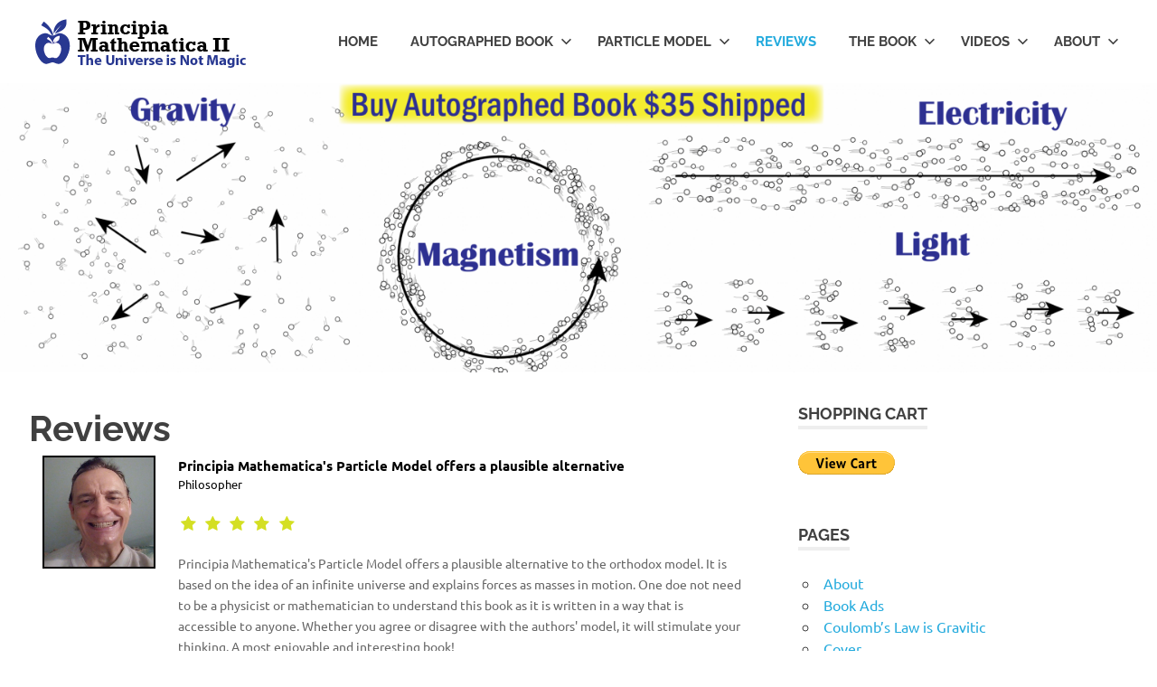

--- FILE ---
content_type: text/html; charset=UTF-8
request_url: https://principiamathematica2.com/reviews/
body_size: 67533
content:
<!DOCTYPE html>
<html lang="en-US">

<head>
<meta charset="UTF-8">
<meta name="viewport" content="width=device-width, initial-scale=1">
<link rel="profile" href="http://gmpg.org/xfn/11">
<link rel="pingback" href="https://principiamathematica2.com/xmlrpc.php">

<title>Reviews &#8211; Principia Mathematica 2</title>
<meta name='robots' content='max-image-preview:large' />
<link rel='dns-prefetch' href='//s.w.org' />
<link rel="alternate" type="application/rss+xml" title="Principia Mathematica 2 &raquo; Feed" href="https://principiamathematica2.com/feed/" />
<link rel="alternate" type="application/rss+xml" title="Principia Mathematica 2 &raquo; Comments Feed" href="https://principiamathematica2.com/comments/feed/" />
<script type="text/javascript">
window._wpemojiSettings = {"baseUrl":"https:\/\/s.w.org\/images\/core\/emoji\/13.1.0\/72x72\/","ext":".png","svgUrl":"https:\/\/s.w.org\/images\/core\/emoji\/13.1.0\/svg\/","svgExt":".svg","source":{"concatemoji":"https:\/\/principiamathematica2.com\/wp-includes\/js\/wp-emoji-release.min.js?ver=5.9.12"}};
/*! This file is auto-generated */
!function(e,a,t){var n,r,o,i=a.createElement("canvas"),p=i.getContext&&i.getContext("2d");function s(e,t){var a=String.fromCharCode;p.clearRect(0,0,i.width,i.height),p.fillText(a.apply(this,e),0,0);e=i.toDataURL();return p.clearRect(0,0,i.width,i.height),p.fillText(a.apply(this,t),0,0),e===i.toDataURL()}function c(e){var t=a.createElement("script");t.src=e,t.defer=t.type="text/javascript",a.getElementsByTagName("head")[0].appendChild(t)}for(o=Array("flag","emoji"),t.supports={everything:!0,everythingExceptFlag:!0},r=0;r<o.length;r++)t.supports[o[r]]=function(e){if(!p||!p.fillText)return!1;switch(p.textBaseline="top",p.font="600 32px Arial",e){case"flag":return s([127987,65039,8205,9895,65039],[127987,65039,8203,9895,65039])?!1:!s([55356,56826,55356,56819],[55356,56826,8203,55356,56819])&&!s([55356,57332,56128,56423,56128,56418,56128,56421,56128,56430,56128,56423,56128,56447],[55356,57332,8203,56128,56423,8203,56128,56418,8203,56128,56421,8203,56128,56430,8203,56128,56423,8203,56128,56447]);case"emoji":return!s([10084,65039,8205,55357,56613],[10084,65039,8203,55357,56613])}return!1}(o[r]),t.supports.everything=t.supports.everything&&t.supports[o[r]],"flag"!==o[r]&&(t.supports.everythingExceptFlag=t.supports.everythingExceptFlag&&t.supports[o[r]]);t.supports.everythingExceptFlag=t.supports.everythingExceptFlag&&!t.supports.flag,t.DOMReady=!1,t.readyCallback=function(){t.DOMReady=!0},t.supports.everything||(n=function(){t.readyCallback()},a.addEventListener?(a.addEventListener("DOMContentLoaded",n,!1),e.addEventListener("load",n,!1)):(e.attachEvent("onload",n),a.attachEvent("onreadystatechange",function(){"complete"===a.readyState&&t.readyCallback()})),(n=t.source||{}).concatemoji?c(n.concatemoji):n.wpemoji&&n.twemoji&&(c(n.twemoji),c(n.wpemoji)))}(window,document,window._wpemojiSettings);
</script>
<style type="text/css">
img.wp-smiley,
img.emoji {
	display: inline !important;
	border: none !important;
	box-shadow: none !important;
	height: 1em !important;
	width: 1em !important;
	margin: 0 0.07em !important;
	vertical-align: -0.1em !important;
	background: none !important;
	padding: 0 !important;
}
</style>
	<link rel='stylesheet' id='wp-quicklatex-format-css'  href='https://principiamathematica2.com/wp-content/plugins/wp-quicklatex/css/quicklatex-format.css?ver=5.9.12' type='text/css' media='all' />
<link rel='stylesheet' id='poseidon-theme-fonts-css'  href='https://principiamathematica2.com/wp-content/fonts/c4f44bbbd7e4ef834c87e7cc44f38b38.css?ver=20201110' type='text/css' media='all' />
<link rel='stylesheet' id='wp-block-library-css'  href='https://principiamathematica2.com/wp-includes/css/dist/block-library/style.min.css?ver=5.9.12' type='text/css' media='all' />
<style id='global-styles-inline-css' type='text/css'>
body{--wp--preset--color--black: #000000;--wp--preset--color--cyan-bluish-gray: #abb8c3;--wp--preset--color--white: #ffffff;--wp--preset--color--pale-pink: #f78da7;--wp--preset--color--vivid-red: #cf2e2e;--wp--preset--color--luminous-vivid-orange: #ff6900;--wp--preset--color--luminous-vivid-amber: #fcb900;--wp--preset--color--light-green-cyan: #7bdcb5;--wp--preset--color--vivid-green-cyan: #00d084;--wp--preset--color--pale-cyan-blue: #8ed1fc;--wp--preset--color--vivid-cyan-blue: #0693e3;--wp--preset--color--vivid-purple: #9b51e0;--wp--preset--color--primary: #22aadd;--wp--preset--color--secondary: #0084b7;--wp--preset--color--tertiary: #005e91;--wp--preset--color--accent: #dd2e22;--wp--preset--color--highlight: #00b734;--wp--preset--color--light-gray: #eeeeee;--wp--preset--color--gray: #777777;--wp--preset--color--dark-gray: #404040;--wp--preset--gradient--vivid-cyan-blue-to-vivid-purple: linear-gradient(135deg,rgba(6,147,227,1) 0%,rgb(155,81,224) 100%);--wp--preset--gradient--light-green-cyan-to-vivid-green-cyan: linear-gradient(135deg,rgb(122,220,180) 0%,rgb(0,208,130) 100%);--wp--preset--gradient--luminous-vivid-amber-to-luminous-vivid-orange: linear-gradient(135deg,rgba(252,185,0,1) 0%,rgba(255,105,0,1) 100%);--wp--preset--gradient--luminous-vivid-orange-to-vivid-red: linear-gradient(135deg,rgba(255,105,0,1) 0%,rgb(207,46,46) 100%);--wp--preset--gradient--very-light-gray-to-cyan-bluish-gray: linear-gradient(135deg,rgb(238,238,238) 0%,rgb(169,184,195) 100%);--wp--preset--gradient--cool-to-warm-spectrum: linear-gradient(135deg,rgb(74,234,220) 0%,rgb(151,120,209) 20%,rgb(207,42,186) 40%,rgb(238,44,130) 60%,rgb(251,105,98) 80%,rgb(254,248,76) 100%);--wp--preset--gradient--blush-light-purple: linear-gradient(135deg,rgb(255,206,236) 0%,rgb(152,150,240) 100%);--wp--preset--gradient--blush-bordeaux: linear-gradient(135deg,rgb(254,205,165) 0%,rgb(254,45,45) 50%,rgb(107,0,62) 100%);--wp--preset--gradient--luminous-dusk: linear-gradient(135deg,rgb(255,203,112) 0%,rgb(199,81,192) 50%,rgb(65,88,208) 100%);--wp--preset--gradient--pale-ocean: linear-gradient(135deg,rgb(255,245,203) 0%,rgb(182,227,212) 50%,rgb(51,167,181) 100%);--wp--preset--gradient--electric-grass: linear-gradient(135deg,rgb(202,248,128) 0%,rgb(113,206,126) 100%);--wp--preset--gradient--midnight: linear-gradient(135deg,rgb(2,3,129) 0%,rgb(40,116,252) 100%);--wp--preset--duotone--dark-grayscale: url('#wp-duotone-dark-grayscale');--wp--preset--duotone--grayscale: url('#wp-duotone-grayscale');--wp--preset--duotone--purple-yellow: url('#wp-duotone-purple-yellow');--wp--preset--duotone--blue-red: url('#wp-duotone-blue-red');--wp--preset--duotone--midnight: url('#wp-duotone-midnight');--wp--preset--duotone--magenta-yellow: url('#wp-duotone-magenta-yellow');--wp--preset--duotone--purple-green: url('#wp-duotone-purple-green');--wp--preset--duotone--blue-orange: url('#wp-duotone-blue-orange');--wp--preset--font-size--small: 13px;--wp--preset--font-size--medium: 20px;--wp--preset--font-size--large: 36px;--wp--preset--font-size--x-large: 42px;}.has-black-color{color: var(--wp--preset--color--black) !important;}.has-cyan-bluish-gray-color{color: var(--wp--preset--color--cyan-bluish-gray) !important;}.has-white-color{color: var(--wp--preset--color--white) !important;}.has-pale-pink-color{color: var(--wp--preset--color--pale-pink) !important;}.has-vivid-red-color{color: var(--wp--preset--color--vivid-red) !important;}.has-luminous-vivid-orange-color{color: var(--wp--preset--color--luminous-vivid-orange) !important;}.has-luminous-vivid-amber-color{color: var(--wp--preset--color--luminous-vivid-amber) !important;}.has-light-green-cyan-color{color: var(--wp--preset--color--light-green-cyan) !important;}.has-vivid-green-cyan-color{color: var(--wp--preset--color--vivid-green-cyan) !important;}.has-pale-cyan-blue-color{color: var(--wp--preset--color--pale-cyan-blue) !important;}.has-vivid-cyan-blue-color{color: var(--wp--preset--color--vivid-cyan-blue) !important;}.has-vivid-purple-color{color: var(--wp--preset--color--vivid-purple) !important;}.has-black-background-color{background-color: var(--wp--preset--color--black) !important;}.has-cyan-bluish-gray-background-color{background-color: var(--wp--preset--color--cyan-bluish-gray) !important;}.has-white-background-color{background-color: var(--wp--preset--color--white) !important;}.has-pale-pink-background-color{background-color: var(--wp--preset--color--pale-pink) !important;}.has-vivid-red-background-color{background-color: var(--wp--preset--color--vivid-red) !important;}.has-luminous-vivid-orange-background-color{background-color: var(--wp--preset--color--luminous-vivid-orange) !important;}.has-luminous-vivid-amber-background-color{background-color: var(--wp--preset--color--luminous-vivid-amber) !important;}.has-light-green-cyan-background-color{background-color: var(--wp--preset--color--light-green-cyan) !important;}.has-vivid-green-cyan-background-color{background-color: var(--wp--preset--color--vivid-green-cyan) !important;}.has-pale-cyan-blue-background-color{background-color: var(--wp--preset--color--pale-cyan-blue) !important;}.has-vivid-cyan-blue-background-color{background-color: var(--wp--preset--color--vivid-cyan-blue) !important;}.has-vivid-purple-background-color{background-color: var(--wp--preset--color--vivid-purple) !important;}.has-black-border-color{border-color: var(--wp--preset--color--black) !important;}.has-cyan-bluish-gray-border-color{border-color: var(--wp--preset--color--cyan-bluish-gray) !important;}.has-white-border-color{border-color: var(--wp--preset--color--white) !important;}.has-pale-pink-border-color{border-color: var(--wp--preset--color--pale-pink) !important;}.has-vivid-red-border-color{border-color: var(--wp--preset--color--vivid-red) !important;}.has-luminous-vivid-orange-border-color{border-color: var(--wp--preset--color--luminous-vivid-orange) !important;}.has-luminous-vivid-amber-border-color{border-color: var(--wp--preset--color--luminous-vivid-amber) !important;}.has-light-green-cyan-border-color{border-color: var(--wp--preset--color--light-green-cyan) !important;}.has-vivid-green-cyan-border-color{border-color: var(--wp--preset--color--vivid-green-cyan) !important;}.has-pale-cyan-blue-border-color{border-color: var(--wp--preset--color--pale-cyan-blue) !important;}.has-vivid-cyan-blue-border-color{border-color: var(--wp--preset--color--vivid-cyan-blue) !important;}.has-vivid-purple-border-color{border-color: var(--wp--preset--color--vivid-purple) !important;}.has-vivid-cyan-blue-to-vivid-purple-gradient-background{background: var(--wp--preset--gradient--vivid-cyan-blue-to-vivid-purple) !important;}.has-light-green-cyan-to-vivid-green-cyan-gradient-background{background: var(--wp--preset--gradient--light-green-cyan-to-vivid-green-cyan) !important;}.has-luminous-vivid-amber-to-luminous-vivid-orange-gradient-background{background: var(--wp--preset--gradient--luminous-vivid-amber-to-luminous-vivid-orange) !important;}.has-luminous-vivid-orange-to-vivid-red-gradient-background{background: var(--wp--preset--gradient--luminous-vivid-orange-to-vivid-red) !important;}.has-very-light-gray-to-cyan-bluish-gray-gradient-background{background: var(--wp--preset--gradient--very-light-gray-to-cyan-bluish-gray) !important;}.has-cool-to-warm-spectrum-gradient-background{background: var(--wp--preset--gradient--cool-to-warm-spectrum) !important;}.has-blush-light-purple-gradient-background{background: var(--wp--preset--gradient--blush-light-purple) !important;}.has-blush-bordeaux-gradient-background{background: var(--wp--preset--gradient--blush-bordeaux) !important;}.has-luminous-dusk-gradient-background{background: var(--wp--preset--gradient--luminous-dusk) !important;}.has-pale-ocean-gradient-background{background: var(--wp--preset--gradient--pale-ocean) !important;}.has-electric-grass-gradient-background{background: var(--wp--preset--gradient--electric-grass) !important;}.has-midnight-gradient-background{background: var(--wp--preset--gradient--midnight) !important;}.has-small-font-size{font-size: var(--wp--preset--font-size--small) !important;}.has-medium-font-size{font-size: var(--wp--preset--font-size--medium) !important;}.has-large-font-size{font-size: var(--wp--preset--font-size--large) !important;}.has-x-large-font-size{font-size: var(--wp--preset--font-size--x-large) !important;}
</style>
<link rel='stylesheet' id='a3-pvc-style-css'  href='https://principiamathematica2.com/wp-content/plugins/page-views-count/assets/css/style.min.css?ver=2.4.14' type='text/css' media='all' />
<link rel='stylesheet' id='tps-super-pro-font-awesome-css-css'  href='https://principiamathematica2.com/wp-content/plugins/super-testimonial-pro/frontend/css/font-awesome.css?ver=5.9.12' type='text/css' media='all' />
<link rel='stylesheet' id='tps-super-pro-owl-carousel-css-css'  href='https://principiamathematica2.com/wp-content/plugins/super-testimonial-pro/frontend/css/owl.carousel.min.css?ver=5.9.12' type='text/css' media='all' />
<link rel='stylesheet' id='tps-super-pro-owl-default-css-css'  href='https://principiamathematica2.com/wp-content/plugins/super-testimonial-pro/frontend/css/owl.theme.default.css?ver=5.9.12' type='text/css' media='all' />
<link rel='stylesheet' id='tps-super-pro-animate-css-css'  href='https://principiamathematica2.com/wp-content/plugins/super-testimonial-pro/frontend/css/animate.css?ver=5.9.12' type='text/css' media='all' />
<link rel='stylesheet' id='tps-super-pro-style-css-css'  href='https://principiamathematica2.com/wp-content/plugins/super-testimonial-pro/frontend/css/theme-style.css?ver=5.9.12' type='text/css' media='all' />
<link rel='stylesheet' id='SFSImainCss-css'  href='https://principiamathematica2.com/wp-content/plugins/ultimate-social-media-icons/css/sfsi-style.css?ver=2.6.9' type='text/css' media='all' />
<link rel='stylesheet' id='poseidon-stylesheet-css'  href='https://principiamathematica2.com/wp-content/themes/poseidon/style.css?ver=2.3.4' type='text/css' media='all' />
<style id='poseidon-stylesheet-inline-css' type='text/css'>
.site-title, .site-description, .type-post .entry-footer .entry-tags { position: absolute; clip: rect(1px, 1px, 1px, 1px); width: 1px; height: 1px; overflow: hidden; }
</style>
<link rel='stylesheet' id='a3pvc-css'  href='//principiamathematica2.com/wp-content/uploads/sass/pvc.min.css?ver=1586808234' type='text/css' media='all' />
<script type='text/javascript' src='https://principiamathematica2.com/wp-includes/js/jquery/jquery.min.js?ver=3.6.0' id='jquery-core-js'></script>
<script type='text/javascript' src='https://principiamathematica2.com/wp-includes/js/jquery/jquery-migrate.min.js?ver=3.3.2' id='jquery-migrate-js'></script>
<!--[if lt IE 9]>
<script type='text/javascript' src='https://principiamathematica2.com/wp-content/themes/poseidon/assets/js/html5shiv.min.js?ver=3.7.3' id='html5shiv-js'></script>
<![endif]-->
<script type='text/javascript' src='https://principiamathematica2.com/wp-content/themes/poseidon/assets/js/svgxuse.min.js?ver=1.2.6' id='svgxuse-js'></script>
<script type='text/javascript' src='https://principiamathematica2.com/wp-content/plugins/wp-quicklatex/js/wp-quicklatex-frontend.js?ver=1.0' id='wp-quicklatex-frontend-js'></script>
<link rel="https://api.w.org/" href="https://principiamathematica2.com/wp-json/" /><link rel="alternate" type="application/json" href="https://principiamathematica2.com/wp-json/wp/v2/pages/549" /><link rel="EditURI" type="application/rsd+xml" title="RSD" href="https://principiamathematica2.com/xmlrpc.php?rsd" />
<link rel="wlwmanifest" type="application/wlwmanifest+xml" href="https://principiamathematica2.com/wp-includes/wlwmanifest.xml" /> 
<meta name="generator" content="WordPress 5.9.12" />
<link rel="canonical" href="https://principiamathematica2.com/reviews/" />
<link rel='shortlink' href='https://principiamathematica2.com/?p=549' />
<link rel="alternate" type="application/json+oembed" href="https://principiamathematica2.com/wp-json/oembed/1.0/embed?url=https%3A%2F%2Fprincipiamathematica2.com%2Freviews%2F" />
<link rel="alternate" type="text/xml+oembed" href="https://principiamathematica2.com/wp-json/oembed/1.0/embed?url=https%3A%2F%2Fprincipiamathematica2.com%2Freviews%2F&#038;format=xml" />
<meta name="follow.[base64]" content="Xvyh3jrAkVeakz5xM0Y8"/><link rel="icon" href="https://principiamathematica2.com/wp-content/uploads/2020/04/cropped-PrincipiaLogoSquare_Logo-32x32.png" sizes="32x32" />
<link rel="icon" href="https://principiamathematica2.com/wp-content/uploads/2020/04/cropped-PrincipiaLogoSquare_Logo-192x192.png" sizes="192x192" />
<link rel="apple-touch-icon" href="https://principiamathematica2.com/wp-content/uploads/2020/04/cropped-PrincipiaLogoSquare_Logo-180x180.png" />
<meta name="msapplication-TileImage" content="https://principiamathematica2.com/wp-content/uploads/2020/04/cropped-PrincipiaLogoSquare_Logo-270x270.png" />
</head>

<body class="page-template-default page page-id-549 wp-custom-logo wp-embed-responsive">
<svg xmlns="http://www.w3.org/2000/svg" viewBox="0 0 0 0" width="0" height="0" focusable="false" role="none" style="visibility: hidden; position: absolute; left: -9999px; overflow: hidden;" ><defs><filter id="wp-duotone-dark-grayscale"><feColorMatrix color-interpolation-filters="sRGB" type="matrix" values=" .299 .587 .114 0 0 .299 .587 .114 0 0 .299 .587 .114 0 0 .299 .587 .114 0 0 " /><feComponentTransfer color-interpolation-filters="sRGB" ><feFuncR type="table" tableValues="0 0.49803921568627" /><feFuncG type="table" tableValues="0 0.49803921568627" /><feFuncB type="table" tableValues="0 0.49803921568627" /><feFuncA type="table" tableValues="1 1" /></feComponentTransfer><feComposite in2="SourceGraphic" operator="in" /></filter></defs></svg><svg xmlns="http://www.w3.org/2000/svg" viewBox="0 0 0 0" width="0" height="0" focusable="false" role="none" style="visibility: hidden; position: absolute; left: -9999px; overflow: hidden;" ><defs><filter id="wp-duotone-grayscale"><feColorMatrix color-interpolation-filters="sRGB" type="matrix" values=" .299 .587 .114 0 0 .299 .587 .114 0 0 .299 .587 .114 0 0 .299 .587 .114 0 0 " /><feComponentTransfer color-interpolation-filters="sRGB" ><feFuncR type="table" tableValues="0 1" /><feFuncG type="table" tableValues="0 1" /><feFuncB type="table" tableValues="0 1" /><feFuncA type="table" tableValues="1 1" /></feComponentTransfer><feComposite in2="SourceGraphic" operator="in" /></filter></defs></svg><svg xmlns="http://www.w3.org/2000/svg" viewBox="0 0 0 0" width="0" height="0" focusable="false" role="none" style="visibility: hidden; position: absolute; left: -9999px; overflow: hidden;" ><defs><filter id="wp-duotone-purple-yellow"><feColorMatrix color-interpolation-filters="sRGB" type="matrix" values=" .299 .587 .114 0 0 .299 .587 .114 0 0 .299 .587 .114 0 0 .299 .587 .114 0 0 " /><feComponentTransfer color-interpolation-filters="sRGB" ><feFuncR type="table" tableValues="0.54901960784314 0.98823529411765" /><feFuncG type="table" tableValues="0 1" /><feFuncB type="table" tableValues="0.71764705882353 0.25490196078431" /><feFuncA type="table" tableValues="1 1" /></feComponentTransfer><feComposite in2="SourceGraphic" operator="in" /></filter></defs></svg><svg xmlns="http://www.w3.org/2000/svg" viewBox="0 0 0 0" width="0" height="0" focusable="false" role="none" style="visibility: hidden; position: absolute; left: -9999px; overflow: hidden;" ><defs><filter id="wp-duotone-blue-red"><feColorMatrix color-interpolation-filters="sRGB" type="matrix" values=" .299 .587 .114 0 0 .299 .587 .114 0 0 .299 .587 .114 0 0 .299 .587 .114 0 0 " /><feComponentTransfer color-interpolation-filters="sRGB" ><feFuncR type="table" tableValues="0 1" /><feFuncG type="table" tableValues="0 0.27843137254902" /><feFuncB type="table" tableValues="0.5921568627451 0.27843137254902" /><feFuncA type="table" tableValues="1 1" /></feComponentTransfer><feComposite in2="SourceGraphic" operator="in" /></filter></defs></svg><svg xmlns="http://www.w3.org/2000/svg" viewBox="0 0 0 0" width="0" height="0" focusable="false" role="none" style="visibility: hidden; position: absolute; left: -9999px; overflow: hidden;" ><defs><filter id="wp-duotone-midnight"><feColorMatrix color-interpolation-filters="sRGB" type="matrix" values=" .299 .587 .114 0 0 .299 .587 .114 0 0 .299 .587 .114 0 0 .299 .587 .114 0 0 " /><feComponentTransfer color-interpolation-filters="sRGB" ><feFuncR type="table" tableValues="0 0" /><feFuncG type="table" tableValues="0 0.64705882352941" /><feFuncB type="table" tableValues="0 1" /><feFuncA type="table" tableValues="1 1" /></feComponentTransfer><feComposite in2="SourceGraphic" operator="in" /></filter></defs></svg><svg xmlns="http://www.w3.org/2000/svg" viewBox="0 0 0 0" width="0" height="0" focusable="false" role="none" style="visibility: hidden; position: absolute; left: -9999px; overflow: hidden;" ><defs><filter id="wp-duotone-magenta-yellow"><feColorMatrix color-interpolation-filters="sRGB" type="matrix" values=" .299 .587 .114 0 0 .299 .587 .114 0 0 .299 .587 .114 0 0 .299 .587 .114 0 0 " /><feComponentTransfer color-interpolation-filters="sRGB" ><feFuncR type="table" tableValues="0.78039215686275 1" /><feFuncG type="table" tableValues="0 0.94901960784314" /><feFuncB type="table" tableValues="0.35294117647059 0.47058823529412" /><feFuncA type="table" tableValues="1 1" /></feComponentTransfer><feComposite in2="SourceGraphic" operator="in" /></filter></defs></svg><svg xmlns="http://www.w3.org/2000/svg" viewBox="0 0 0 0" width="0" height="0" focusable="false" role="none" style="visibility: hidden; position: absolute; left: -9999px; overflow: hidden;" ><defs><filter id="wp-duotone-purple-green"><feColorMatrix color-interpolation-filters="sRGB" type="matrix" values=" .299 .587 .114 0 0 .299 .587 .114 0 0 .299 .587 .114 0 0 .299 .587 .114 0 0 " /><feComponentTransfer color-interpolation-filters="sRGB" ><feFuncR type="table" tableValues="0.65098039215686 0.40392156862745" /><feFuncG type="table" tableValues="0 1" /><feFuncB type="table" tableValues="0.44705882352941 0.4" /><feFuncA type="table" tableValues="1 1" /></feComponentTransfer><feComposite in2="SourceGraphic" operator="in" /></filter></defs></svg><svg xmlns="http://www.w3.org/2000/svg" viewBox="0 0 0 0" width="0" height="0" focusable="false" role="none" style="visibility: hidden; position: absolute; left: -9999px; overflow: hidden;" ><defs><filter id="wp-duotone-blue-orange"><feColorMatrix color-interpolation-filters="sRGB" type="matrix" values=" .299 .587 .114 0 0 .299 .587 .114 0 0 .299 .587 .114 0 0 .299 .587 .114 0 0 " /><feComponentTransfer color-interpolation-filters="sRGB" ><feFuncR type="table" tableValues="0.098039215686275 1" /><feFuncG type="table" tableValues="0 0.66274509803922" /><feFuncB type="table" tableValues="0.84705882352941 0.41960784313725" /><feFuncA type="table" tableValues="1 1" /></feComponentTransfer><feComposite in2="SourceGraphic" operator="in" /></filter></defs></svg>
	
	<div id="page" class="hfeed site">

		<a class="skip-link screen-reader-text" href="#content">Skip to content</a>

		
		
		<header id="masthead" class="site-header clearfix" role="banner">

			<div class="header-main container clearfix">

				<div id="logo" class="site-branding clearfix">

					<a href="https://principiamathematica2.com/" class="custom-logo-link" rel="home"><img width="257" height="55" src="https://principiamathematica2.com/wp-content/uploads/2021/07/PMWordPressBanner_Banner2.png" class="custom-logo" alt="Principia Mathematica 2" /></a>					
			<p class="site-title"><a href="https://principiamathematica2.com/" rel="home">Principia Mathematica 2</a></p>

							
			<p class="site-description">Toolkit for Hacking the Universe</p>

		
				</div><!-- .site-branding -->

				

	<button class="primary-menu-toggle menu-toggle" aria-controls="primary-menu" aria-expanded="false" >
		<svg class="icon icon-menu" aria-hidden="true" role="img"> <use xlink:href="https://principiamathematica2.com/wp-content/themes/poseidon/assets/icons/genericons-neue.svg#menu"></use> </svg><svg class="icon icon-close" aria-hidden="true" role="img"> <use xlink:href="https://principiamathematica2.com/wp-content/themes/poseidon/assets/icons/genericons-neue.svg#close"></use> </svg>		<span class="menu-toggle-text screen-reader-text">Menu</span>
	</button>

	<div class="primary-navigation">

		<nav id="site-navigation" class="main-navigation" role="navigation"  aria-label="Primary Menu">

			<ul id="primary-menu" class="menu"><li id="menu-item-9" class="menu-item menu-item-type-custom menu-item-object-custom menu-item-home menu-item-9"><a href="https://principiamathematica2.com/">Home</a></li>
<li id="menu-item-438" class="menu-item menu-item-type-post_type menu-item-object-page menu-item-has-children menu-item-438"><a href="https://principiamathematica2.com/order-autographed-book/">Autographed Book<svg class="icon icon-expand" aria-hidden="true" role="img"> <use xlink:href="https://principiamathematica2.com/wp-content/themes/poseidon/assets/icons/genericons-neue.svg#expand"></use> </svg></a>
<ul class="sub-menu">
	<li id="menu-item-520" class="menu-item menu-item-type-custom menu-item-object-custom menu-item-520"><a href="http://tpm.dehilster.com">Buy Now on Amazon</a></li>
</ul>
</li>
<li id="menu-item-38" class="menu-item menu-item-type-post_type menu-item-object-page menu-item-has-children menu-item-38"><a href="https://principiamathematica2.com/particle-model/">Particle Model<svg class="icon icon-expand" aria-hidden="true" role="img"> <use xlink:href="https://principiamathematica2.com/wp-content/themes/poseidon/assets/icons/genericons-neue.svg#expand"></use> </svg></a>
<ul class="sub-menu">
	<li id="menu-item-39" class="menu-item menu-item-type-post_type menu-item-object-page menu-item-39"><a href="https://principiamathematica2.com/movement-classification/">Movement Classification</a></li>
	<li id="menu-item-309" class="menu-item menu-item-type-post_type menu-item-object-page menu-item-309"><a href="https://principiamathematica2.com/coulombs-law/">Coulomb’s Law</a></li>
</ul>
</li>
<li id="menu-item-557" class="menu-item menu-item-type-post_type menu-item-object-page current-menu-item page_item page-item-549 current_page_item menu-item-557"><a href="https://principiamathematica2.com/reviews/" aria-current="page">Reviews</a></li>
<li id="menu-item-42" class="menu-item menu-item-type-post_type menu-item-object-page menu-item-has-children menu-item-42"><a href="https://principiamathematica2.com/the-book/">The Book<svg class="icon icon-expand" aria-hidden="true" role="img"> <use xlink:href="https://principiamathematica2.com/wp-content/themes/poseidon/assets/icons/genericons-neue.svg#expand"></use> </svg></a>
<ul class="sub-menu">
	<li id="menu-item-10" class="menu-item menu-item-type-post_type menu-item-object-page menu-item-10"><a href="https://principiamathematica2.com/cover/">Cover</a></li>
	<li id="menu-item-202" class="menu-item menu-item-type-post_type menu-item-object-page menu-item-202"><a href="https://principiamathematica2.com/quotes/">Quotes</a></li>
</ul>
</li>
<li id="menu-item-147" class="menu-item menu-item-type-post_type menu-item-object-page menu-item-has-children menu-item-147"><a href="https://principiamathematica2.com/videos/">Videos<svg class="icon icon-expand" aria-hidden="true" role="img"> <use xlink:href="https://principiamathematica2.com/wp-content/themes/poseidon/assets/icons/genericons-neue.svg#expand"></use> </svg></a>
<ul class="sub-menu">
	<li id="menu-item-152" class="menu-item menu-item-type-custom menu-item-object-custom menu-item-152"><a href="https://www.youtube.com/channel/UCxYWd0Z2V5XDv1k81nyG88w">Principia 2 YouTube Channel</a></li>
	<li id="menu-item-220" class="menu-item menu-item-type-post_type menu-item-object-page menu-item-220"><a href="https://principiamathematica2.com/book-ads/">Book Ads</a></li>
	<li id="menu-item-162" class="menu-item menu-item-type-custom menu-item-object-custom menu-item-162"><a href="http://youtube.particle.guru">Bob’s YouTube Channel</a></li>
	<li id="menu-item-161" class="menu-item menu-item-type-custom menu-item-object-custom menu-item-161"><a href="http://youtube.dissidentscience.com">David’s YouTube Channel</a></li>
</ul>
</li>
<li id="menu-item-31" class="menu-item menu-item-type-post_type menu-item-object-page menu-item-has-children menu-item-31"><a href="https://principiamathematica2.com/about/">About<svg class="icon icon-expand" aria-hidden="true" role="img"> <use xlink:href="https://principiamathematica2.com/wp-content/themes/poseidon/assets/icons/genericons-neue.svg#expand"></use> </svg></a>
<ul class="sub-menu">
	<li id="menu-item-16" class="menu-item menu-item-type-post_type menu-item-object-page menu-item-16"><a href="https://principiamathematica2.com/the-authors/">The Authors</a></li>
	<li id="menu-item-460" class="menu-item menu-item-type-custom menu-item-object-custom menu-item-460"><a href="https://www.facebook.com/principiamathematica2">Facebook Page</a></li>
	<li id="menu-item-108" class="menu-item menu-item-type-post_type menu-item-object-page menu-item-108"><a href="https://principiamathematica2.com/page-post-views/">Page &#038; Post Views</a></li>
	<li id="menu-item-231" class="menu-item menu-item-type-post_type menu-item-object-page menu-item-231"><a href="https://principiamathematica2.com/memes/">Memes</a></li>
	<li id="menu-item-135" class="menu-item menu-item-type-custom menu-item-object-custom menu-item-135"><a href="https://principiamathematica2.com/wp-login.php">Login</a></li>
</ul>
</li>
</ul>		</nav><!-- #site-navigation -->

	</div><!-- .primary-navigation -->



			</div><!-- .header-main -->

		</header><!-- #masthead -->

		
		
			<div id="headimg" class="header-image">

			
				<a href="https://principiamathematica2.com/order-autographed-book/">
					<img src="https://principiamathematica2.com/wp-content/uploads/2021/08/cropped-MovementClassification_Banner-1.png" srcset="https://principiamathematica2.com/wp-content/uploads/2021/08/cropped-MovementClassification_Banner-1.png 2500w, https://principiamathematica2.com/wp-content/uploads/2021/08/cropped-MovementClassification_Banner-1-300x75.png 300w, https://principiamathematica2.com/wp-content/uploads/2021/08/cropped-MovementClassification_Banner-1-1024x256.png 1024w, https://principiamathematica2.com/wp-content/uploads/2021/08/cropped-MovementClassification_Banner-1-768x192.png 768w, https://principiamathematica2.com/wp-content/uploads/2021/08/cropped-MovementClassification_Banner-1-1536x384.png 1536w, https://principiamathematica2.com/wp-content/uploads/2021/08/cropped-MovementClassification_Banner-1-2048x512.png 2048w, https://principiamathematica2.com/wp-content/uploads/2021/08/cropped-MovementClassification_Banner-1-1920x480.png 1920w" width="2500" height="625" alt="Principia Mathematica 2">
				</a>

			
			</div>

		
		
		
		<div id="content" class="site-content container clearfix">

	<section id="primary" class="content-area">
		<main id="main" class="site-main" role="main">

			
<article id="post-549" class="post-549 page type-page status-publish hentry">

	<header class="entry-header">

		<h1 class="page-title">Reviews</h1>
	</header><!-- .entry-header -->

	<div class="entry-content clearfix">

		
	<script type="text/javascript">
		jQuery(document).ready(function($){
			$(".super-testimonial-571").raty({
				readOnly: true,
				score: function() {
				return $(this).attr("data-score");
				},
				number: function() {
				return $(this).attr("data-number");
				}
			});	
		});
	</script>
	
	<style type="text/css">
	
	
		.testimonial-theme26-info-571{
			display: block;
			margin-bottom: 25px;
			overflow: hidden;
			text-align: left;
		}
		.testimonial-theme26-testimonial-571 .fa-fw {
			text-align: center;
			width: 1.28571em;
			color:#D4DF23;
			font-size: 18px;
		}
		.testimonial-theme26-testimonial-571{
			margin: 0 15px;
		}
		.testimonial-theme26-testimonial-571 .testimonial-theme26-profile-571{
			float: left;
		}
		.testimonial-theme26-testimonial-571 .testimonial-theme26-profile-571 img{
			width: 125px;
			height: 125px;
			border-radius: 0%;
			border: 2px solid #000000;
		}
		.testimonial-theme26-testimonial-571 .testimonial-theme26-content-571{
			display: block;
			overflow: hidden;
			padding-left: 25px;
		}
		.testimonial-theme26-testimonial-571 .testimonial-theme26-title-571{
			margin-bottom: 0;
			margin-top: 0;
			color:#000000;
			font-size:15px;
		}
		.testimonial-theme26-testimonial-571 .testimonial-theme26-title-571 a{
			font-size:15px;
			color: #fff;
			letter-spacing:3px;
			display: block;
			text-transform: uppercase;
			margin-bottom:4px;
		}
		.testimonial-theme26-testimonial-571 .testimonial-theme26-post-571{
			display:block;
			margin-bottom:10px;
			font-size:13px;
			color: #000000;
		}
		.testimonial-theme26-testimonial-571 .testimonial-theme26-url-571 a{
			display: block;
			font-size: 13px;
			color: #000000;
			text-decoration: none;
		}
		.testimonial-theme26-testimonial-571 .testimonial-theme26-post-571:after{
			content:"";
			width:100%;
			display: block;
			margin:10px 0 auto;
			border-top:1px solid #FFFFFF;
		}
		.testimonial-theme26-testimonial-571 .testimonial-theme26-description-571{
			color:#666666;
			font-size:14px;
			text-align: left;
			line-height:23px;
		}	


	</style>
	<div class="testimonials_list_area_571"><div class="lsw-col-lg-5 lsw-col-md-4 lsw-col-sm-2 lsw-col-xs-1">
			<div class="testimonial-theme26-info-571">
			
				<div class="testimonial-theme26-testimonial-571">
						<div class="testimonial-theme26-profile-571">
							<img src="https://principiamathematica2.com/wp-content/uploads/2022/01/D115866B-FC26-4231-8529-EA19A8A3126C.jpeg" alt="">
						</div>
						
					<div class="testimonial-theme26-content-571">
						<h3 class="testimonial-theme26-title-571">Principia Mathematica's Particle Model offers a plausible alternative</h3>
							<span class="testimonial-theme26-post-571">Philosopher</span>
							<span class="testimonial-theme26-url-571"><a target="_blank" href=""></a></span>
							<div class="super-testimonial-571" data-number="5" data-score="5"></div>
						<p class="testimonial-theme26-description-571">Principia Mathematica's Particle Model offers a plausible alternative to the orthodox model. It is based on the idea of an infinite universe and explains forces as masses in motion. One doe not need to be a physicist or mathematician to understand this book as it is written in a way that is accessible to anyone. Whether you agree or disagree with the authors' model, it will stimulate your thinking. A most enjoyable and interesting book! </p>
					</div>
				</div>
			</div>
		</div><div class="lsw-col-lg-5 lsw-col-md-4 lsw-col-sm-2 lsw-col-xs-1">
			<div class="testimonial-theme26-info-571">
			
				<div class="testimonial-theme26-testimonial-571">
						<div class="testimonial-theme26-profile-571">
							<img src="https://principiamathematica2.com/wp-content/uploads/2021/12/JerryHarvey.jpg" alt="">
						</div>
						
					<div class="testimonial-theme26-content-571">
						<h3 class="testimonial-theme26-title-571">Jerry Harvey</h3>
							<span class="testimonial-theme26-post-571">Science Enthusiast </span>
							<span class="testimonial-theme26-url-571"><a target="_blank" href=""></a></span>
							<div class="super-testimonial-571" data-number="5" data-score="5"></div>
						<p class="testimonial-theme26-description-571">I have to admit I was highly skeptical before reading this book. I had already shared quite a few disagreements with various popular theoretical physics concepts, such as Relativity and the Big Bang, though I hadn't yet heard that particles don1 have a "charge". I quickly found myself immersed with ideas I hadn't ever thought to consider. I continue to have questions, since this is such a new area for me. However, they definitely "won me over" with many of their reasoned descriptions and detailed accounts of TPM and much more! I found this book thrilling to read, since it inspired me to totally rethink and evaluate much of what I had "taken for granted" for almost 30 years! I would definitely recommend this book to anyone interested in science. </p>
					</div>
				</div>
			</div>
		</div><div class="lsw-col-lg-5 lsw-col-md-4 lsw-col-sm-2 lsw-col-xs-1">
			<div class="testimonial-theme26-info-571">
			
				<div class="testimonial-theme26-testimonial-571">
						<div class="testimonial-theme26-profile-571">
							<img src="https://secure.gravatar.com/avatar/d6b9bc3de7b86e5580bebac5eca0e812?s=96&d=mm&r=g" alt="">
						</div>
						
					<div class="testimonial-theme26-content-571">
						<h3 class="testimonial-theme26-title-571">No fairy tale explanation of the universe</h3>
							<span class="testimonial-theme26-post-571">November 15, 2021</span>
							<span class="testimonial-theme26-url-571"><a target="_blank" href="">Amazon Review</a></span>
							<div class="super-testimonial-571" data-number="5" data-score="5"></div>
						<p class="testimonial-theme26-description-571">This is a very interesting book that just makes sense, the authors explain in great detail how the universe works without the need to understand the "fairy tale" universe created by physicist's and their quantum world. I really enjoyed reading this book and I'm sure you will enjoy it as well, regardless of your scientific background. This book will make you think and question everything you've learned about electricity, gravity, light and magnetism.</p>
					</div>
				</div>
			</div>
		</div><div class="lsw-col-lg-5 lsw-col-md-4 lsw-col-sm-2 lsw-col-xs-1">
			<div class="testimonial-theme26-info-571">
			
				<div class="testimonial-theme26-testimonial-571">
						<div class="testimonial-theme26-profile-571">
							<img src="https://principiamathematica2.com/wp-content/uploads/2021/10/B5ADDA17-0BBC-40DE-A382-0CC92C126508-e1635787311118.jpeg" alt="">
						</div>
						
					<div class="testimonial-theme26-content-571">
						<h3 class="testimonial-theme26-title-571">Farouk Ourdi</h3>
							<span class="testimonial-theme26-post-571">Morroccan Scientist</span>
							<span class="testimonial-theme26-url-571"><a target="_blank" href="">October 17, 2021</a></span>
							<div class="super-testimonial-571" data-number="5" data-score="5"></div>
						<p class="testimonial-theme26-description-571">I've been looking for a book like this one for years and I was very frustrated because I couldn't imagine how the universe works in a mechanical way especially when it comes to magnetism , I'm really lucky because for the first time in my life I can see the universe in a clear way . I can't believe it took so long for someone to up with a simple explanation for gravity , light , magnetism and electricity SO SIMPLE that even a ten year old can understand it !
I know that most people believe in the big bang theory , but if the universe is infinite as suggested by Dr. Glenn Borchardt in his book "The Infinite Universe Theory" , then "The Particle Model" (TPM) made by Robert and David de Hilster is to be taken seriously because it shows that the mechanics of the entire universe are deterministic and everything that exists has MASS ,and I think their greatest contribution to science is to show how gravity can work using Le Sage's theory of gravitation combined with an infinitely hierarchical universe where infinite levels of gravity exist. What blew my mind is how it explains perfectly why Newton’s universal law of gravitation looks exactly like Coulomb's law !
This book is truly amazing and I think that physicists from all around the world should be challenged by Robert and David de Hilster's work because what they are offering is really important in my humble opinion.
READ THIS BOOK !!! </p>
					</div>
				</div>
			</div>
		</div><div class="lsw-col-lg-5 lsw-col-md-4 lsw-col-sm-2 lsw-col-xs-1">
			<div class="testimonial-theme26-info-571">
			
				<div class="testimonial-theme26-testimonial-571">
						<div class="testimonial-theme26-profile-571">
							<img src="https://principiamathematica2.com/wp-content/uploads/2021/10/Mike_de_Hilster-e1635686355167.jpg" alt="">
						</div>
						
					<div class="testimonial-theme26-content-571">
						<h3 class="testimonial-theme26-title-571">Mike</h3>
							<span class="testimonial-theme26-post-571">Writer</span>
							<span class="testimonial-theme26-url-571"><a target="_blank" href="">October 30, 2021</a></span>
							<div class="super-testimonial-571" data-number="5" data-score="5"></div>
						<p class="testimonial-theme26-description-571">Ever wonder what gravity really is? It's not space bending - that is a philosophically broken concept propped up by math that has no real physical analog. How about a REAL explanation for light's wave-particle duality paradox? This book has a physical explanation. Magnetism? Atomic structure? Galactic structure? Resistors? Diodes? It's all here in an easy to read, easy to understand package. This book extends the mathematical/conceptual thinking of Newton in a way that will make you excited to Hack the Universe. The authors leave the door open for others to extend this new physical model to everything in the physical world. It will be exciting to see what technology can come eventually from these ideas.</p>
					</div>
				</div>
			</div>
		</div><div class="lsw-col-lg-5 lsw-col-md-4 lsw-col-sm-2 lsw-col-xs-1">
			<div class="testimonial-theme26-info-571">
			
				<div class="testimonial-theme26-testimonial-571">
						<div class="testimonial-theme26-profile-571">
							<img src="https://principiamathematica2.com/wp-content/uploads/2021/10/DickCulter.jpg" alt="">
						</div>
						
					<div class="testimonial-theme26-content-571">
						<h3 class="testimonial-theme26-title-571">Richard Culter</h3>
							<span class="testimonial-theme26-post-571">Carmel Indiana</span>
							<span class="testimonial-theme26-url-571"><a target="_blank" href="">October 11, 2021</a></span>
							<div class="super-testimonial-571" data-number="5" data-score="5"></div>
						<p class="testimonial-theme26-description-571">The Particle Model is a profound concept.  The book could change how the scientific community views the complexity of the universe i.e., how things work.

The book is well written, a layman can understand the mission and overview without comprehending the details.

 A tremendous amount of research and work was required to produce the book.

The book gives the proper credit to work of previous scientists.

The profile of the authors, Bob deHilster and David deHilster should raise significantly.

It will be interesting to learn how the scientific community will receive information on the intricacy of how things work.  It may take many years to gain support and acceptance.</p>
					</div>
				</div>
			</div>
		</div><div class="lsw-col-lg-5 lsw-col-md-4 lsw-col-sm-2 lsw-col-xs-1">
			<div class="testimonial-theme26-info-571">
			
				<div class="testimonial-theme26-testimonial-571">
						<div class="testimonial-theme26-profile-571">
							<img src="https://principiamathematica2.com/wp-content/uploads/2021/10/AmnonMeyers.jpg" alt="">
						</div>
						
					<div class="testimonial-theme26-content-571">
						<h3 class="testimonial-theme26-title-571">Amnon Meyers</h3>
							<span class="testimonial-theme26-post-571">Computer Scientist</span>
							<span class="testimonial-theme26-url-571"><a target="_blank" href="https://www.amazon.com/dp/B09CGMSPXX#customerReviews">September 16, 2021</a></span>
							<div class="super-testimonial-571" data-number="5" data-score="5"></div>
						<p class="testimonial-theme26-description-571">Imagine having a way to explain gravity, electricity, light, magnetism and more with a single coherent PHYSICAL model. Modern Physics provides equations for all these phenomena but provides no MECHANISMS to explain what is happening. What particles are moving and where, what are the mechanisms underlying "fields", "radiation" and, more generally, "energy"? Modern Physics has no answers.

A specific example: how do electrons in a circuit generate radio "waves"?

Principia 2 explains physical phenomena in the simplest way possible, as due entirely to the motion of matter. By Occam's Razor, such a theory must be examined as a starting point for Physics. And the surprise is that the theory is explanatory and predictive, thereby providing a viable way to understand the physical world.

Just as light was postulated to be both a particle and a wave, the postulate that particles and their motion alone can explain and predict phenomena must be evaluated for its utility.

Once this theory is assessed without bias, there is no going back.</p>
					</div>
				</div>
			</div>
		</div><div class="lsw-col-lg-5 lsw-col-md-4 lsw-col-sm-2 lsw-col-xs-1">
			<div class="testimonial-theme26-info-571">
			
				<div class="testimonial-theme26-testimonial-571">
						<div class="testimonial-theme26-profile-571">
							<img src="https://secure.gravatar.com/avatar/d6b9bc3de7b86e5580bebac5eca0e812?s=96&d=mm&r=g" alt="">
						</div>
						
					<div class="testimonial-theme26-content-571">
						<h3 class="testimonial-theme26-title-571">Hope L.</h3>
							<span class="testimonial-theme26-post-571">Amazon Review</span>
							<span class="testimonial-theme26-url-571"><a target="_blank" href=""></a></span>
							<div class="super-testimonial-571" data-number="5" data-score="5"></div>
						<p class="testimonial-theme26-description-571">This book at long last shows we all what stuff is really made of including light, gravity, attraction and power. It is an account of how the universe truly functions told with shading illustrations and no conditions. When you "see" this model of the universe, you can never "unsee" it and it will change always what you look like at your general surroundings.</p>
					</div>
				</div>
			</div>
		</div><div class="lsw-col-lg-5 lsw-col-md-4 lsw-col-sm-2 lsw-col-xs-1">
			<div class="testimonial-theme26-info-571">
			
				<div class="testimonial-theme26-testimonial-571">
						<div class="testimonial-theme26-profile-571">
							<img src="https://secure.gravatar.com/avatar/d6b9bc3de7b86e5580bebac5eca0e812?s=96&d=mm&r=g" alt="">
						</div>
						
					<div class="testimonial-theme26-content-571">
						<h3 class="testimonial-theme26-title-571">Karlianna</h3>
							<span class="testimonial-theme26-post-571">Amazon Review</span>
							<span class="testimonial-theme26-url-571"><a target="_blank" href=""></a></span>
							<div class="super-testimonial-571" data-number="5" data-score="5"></div>
						<p class="testimonial-theme26-description-571">This book deals with highly conceptualized material that was very fascinating and well thought out. I would recommend it to people with scientific interests!</p>
					</div>
				</div>
			</div>
		</div></div>
<div class="pvc_clear"></div><p class="pvc_stats all " data-element-id="549" style=""><i class="pvc-stats-icon medium" aria-hidden="true"><svg aria-hidden="true" focusable="false" data-prefix="far" data-icon="chart-bar" role="img" xmlns="http://www.w3.org/2000/svg" viewBox="0 0 512 512" class="svg-inline--fa fa-chart-bar fa-w-16 fa-2x"><path fill="currentColor" d="M396.8 352h22.4c6.4 0 12.8-6.4 12.8-12.8V108.8c0-6.4-6.4-12.8-12.8-12.8h-22.4c-6.4 0-12.8 6.4-12.8 12.8v230.4c0 6.4 6.4 12.8 12.8 12.8zm-192 0h22.4c6.4 0 12.8-6.4 12.8-12.8V140.8c0-6.4-6.4-12.8-12.8-12.8h-22.4c-6.4 0-12.8 6.4-12.8 12.8v198.4c0 6.4 6.4 12.8 12.8 12.8zm96 0h22.4c6.4 0 12.8-6.4 12.8-12.8V204.8c0-6.4-6.4-12.8-12.8-12.8h-22.4c-6.4 0-12.8 6.4-12.8 12.8v134.4c0 6.4 6.4 12.8 12.8 12.8zM496 400H48V80c0-8.84-7.16-16-16-16H16C7.16 64 0 71.16 0 80v336c0 17.67 14.33 32 32 32h464c8.84 0 16-7.16 16-16v-16c0-8.84-7.16-16-16-16zm-387.2-48h22.4c6.4 0 12.8-6.4 12.8-12.8v-70.4c0-6.4-6.4-12.8-12.8-12.8h-22.4c-6.4 0-12.8 6.4-12.8 12.8v70.4c0 6.4 6.4 12.8 12.8 12.8z" class=""></path></svg></i> &nbsp;7,881&nbsp;total views, &nbsp;5&nbsp;views today</p><div class="pvc_clear"></div>
		
	</div><!-- .entry-content -->

</article>

<div id="comments" class="comments-area">

	
	
	
	
</div><!-- #comments -->

		</main><!-- #main -->
	</section><!-- #primary -->

	
	<section id="secondary" class="sidebar widget-area clearfix" role="complementary">

		<aside id="custom_html-2" class="widget_text widget widget_custom_html clearfix"><div class="widget-header"><h3 class="widget-title">Shopping Cart</h3></div><div class="textwidget custom-html-widget"><form target="paypal" action="https://www.paypal.com/cgi-bin/webscr" method="post" >
<input type="hidden" name="cmd" value="_s-xclick">
<input type="hidden" name="encrypted" value="-----BEGIN [base64]/BszzGXLa3a37Fzkc7Cpcy04SoJ2LL/[base64]/ETMS1ycjtkpkvjXZe9k+6CieLuLsPumsJ7QC1odNz3sJiCbs2wC0nLE0uLGaEtXynIgRqIddYCHx88pb5HTXv4SZeuv0Rqq4+axW9PLAAATU8w04qqjaSXgbGLP3NmohqM6bV9kZZwZLR/klDaQGo1u9uDb9lr4Yn+rBQIDAQABo4HuMIHrMB0GA1UdDgQWBBSWn3y7xm8XvVk/UtcKG+wQ1mSUazCBuwYDVR0jBIGzMIGwgBSWn3y7xm8XvVk/[base64]/zANBgkqhkiG9w0BAQUFAAOBgQCBXzpWmoBa5e9fo6ujionW1hUhPkOBakTr3YCDjbYfvJEiv/2P+IobhOGJr85+XHhN0v4gUkEDI8r2/rNk1m0GA8HKddvTjyGw/XqXa+LSTlDYkqI8OwR8GEYj4efEtcRpRYBxV8KxAW93YDWzFGvruKnnLbDAF6VR5w/[base64]/WoCiNaI0mkwDQYJKoZIhvcNAQEBBQAEgYCwXmRK6ODNXpne/3JZD5/SbbhcbSIANOY1wfaClchpfzdAh48WTioLbJbVhYBFEHRJxB45DOwVGmGL5YSjnjFrGmIZE2tUU9OqRUyHWK42zDXDMqbVw/A0ngZtDKzD8s0NDdgRC8ncDBbakkXN9nLYRzww5eA+nZBk2DfBc+93oA==-----END PKCS7-----">
<input type="image" src="https://www.paypalobjects.com/en_US/i/btn/btn_viewcart_LG.gif" border="0" name="submit" alt="PayPal - The safer, easier way to pay online!">
<img alt="" border="0" src="https://www.paypalobjects.com/en_US/i/scr/pixel.gif" width="1" height="1">
</form>
</div></aside><aside id="pages-2" class="widget widget_pages clearfix"><div class="widget-header"><h3 class="widget-title">Pages</h3></div>
			<ul>
				<li class="page_item page-item-29"><a href="https://principiamathematica2.com/about/">About</a></li>
<li class="page_item page-item-218"><a href="https://principiamathematica2.com/book-ads/">Book Ads</a></li>
<li class="page_item page-item-298"><a href="https://principiamathematica2.com/coulombs-law/">Coulomb&#8217;s Law is Gravitic</a></li>
<li class="page_item page-item-5"><a href="https://principiamathematica2.com/cover/">Cover</a></li>
<li class="page_item page-item-362"><a href="https://principiamathematica2.com/downloads/">Downloads</a></li>
<li class="page_item page-item-226"><a href="https://principiamathematica2.com/memes/">Memes</a></li>
<li class="page_item page-item-32"><a href="https://principiamathematica2.com/movement-classification/">Movement Classification</a></li>
<li class="page_item page-item-415"><a href="https://principiamathematica2.com/order-autographed-book/">Order an Autographed Book for $35US</a></li>
<li class="page_item page-item-106"><a href="https://principiamathematica2.com/page-post-views/">Page &#038; Post Views</a></li>
<li class="page_item page-item-36"><a href="https://principiamathematica2.com/particle-model/">Particle Model</a></li>
<li class="page_item page-item-197"><a href="https://principiamathematica2.com/quotes/">Quotes</a></li>
<li class="page_item page-item-549 current_page_item"><a href="https://principiamathematica2.com/reviews/" aria-current="page">Reviews</a></li>
<li class="page_item page-item-536"><a href="https://principiamathematica2.com/thanks/">Thanks!</a></li>
<li class="page_item page-item-13"><a href="https://principiamathematica2.com/the-authors/">The Authors</a></li>
<li class="page_item page-item-40"><a href="https://principiamathematica2.com/the-book/">The Book</a></li>
<li class="page_item page-item-145"><a href="https://principiamathematica2.com/videos/">Videos</a></li>
			</ul>

			</aside><aside id="sfsi-widget-2" class="widget sfsi clearfix"><div class="widget-header"><h3 class="widget-title">Please follow &#038; like us :)</h3></div>		<div class="sfsi_widget" data-position="widget" style="display:flex;flex-wrap:wrap;justify-content: left">
			<div id='sfsi_wDiv'></div>
			<div class="norm_row sfsi_wDiv "  style="width:225px;position:absolute;;text-align:left"><div style='width:40px; height:40px;margin-left:5px;margin-bottom:5px; ' class='sfsi_wicons shuffeldiv ' ><div class='inerCnt'><a class=' sficn' data-effect='' target='_blank'  href='https://www.facebook.com/principiamathematica2/' id='sfsiid_facebook_icon' style='opacity:1'  ><img data-pin-nopin='true' alt='Facebook' title='Facebook' src='https://principiamathematica2.com/wp-content/plugins/ultimate-social-media-icons/images/icons_theme/default/default_facebook.png' width='40' height='40' style='' class='sfcm sfsi_wicon ' data-effect=''   /></a><div class="sfsi_tool_tip_2 fb_tool_bdr sfsiTlleft" style="opacity:0;z-index:-1;" id="sfsiid_facebook"><span class="bot_arow bot_fb_arow"></span><div class="sfsi_inside"><div  class='icon1'><a href='https://www.facebook.com/principiamathematica2/' target='_blank'><img data-pin-nopin='true' class='sfsi_wicon' alt='Facebook' title='Facebook' src='https://principiamathematica2.com/wp-content/plugins/ultimate-social-media-icons/images/visit_icons/Visit_us_fb/icon_Visit_us_en_US.png'  /></a></div><div  class='icon2'><div class="fb-like" data-href="https://principiamathematica2.com/reviews" data-layout="button" data-action="like" data-show-faces="false" data-share="true"></div></div><div  class='icon3'><a target='_blank' href='https://www.facebook.com/sharer/sharer.php?u=https%3A%2F%2Fprincipiamathematica2.com%2Freviews' style='display:inline-block;'  > <img class='sfsi_wicon'  data-pin-nopin='true' alt='fb-share-icon' title='Facebook Share' src='https://principiamathematica2.com/wp-content/plugins/ultimate-social-media-icons/images/share_icons/fb_icons/en_US.svg' /></a></div></div></div></div></div><div style='width:40px; height:40px;margin-left:5px;margin-bottom:5px; ' class='sfsi_wicons shuffeldiv ' ><div class='inerCnt'><a class=' sficn' data-effect='' target='_blank'  href='https://www.youtube.com/channel/UCxYWd0Z2V5XDv1k81nyG88w' id='sfsiid_youtube_icon' style='opacity:1'  ><img data-pin-nopin='true' alt='YouTube' title='YouTube' src='https://principiamathematica2.com/wp-content/plugins/ultimate-social-media-icons/images/icons_theme/default/default_youtube.png' width='40' height='40' style='' class='sfcm sfsi_wicon ' data-effect=''   /></a><div class="sfsi_tool_tip_2 utube_tool_bdr sfsiTlleft" style="opacity:0;z-index:-1;" id="sfsiid_youtube"><span class="bot_arow bot_utube_arow"></span><div class="sfsi_inside"><div  class='icon1'><a href='https://www.youtube.com/channel/UCxYWd0Z2V5XDv1k81nyG88w'  target='_blank'><img data-pin-nopin='true' class='sfsi_wicon' alt='YouTube' title='YouTube' src='https://principiamathematica2.com/wp-content/plugins/ultimate-social-media-icons/images/visit_icons/Visit_us_youtube/icon_Visit_us_en_US.svg'  /></a></div><div  class='icon2'><div class="g-ytsubscribe" data-channelid="UCxYWd0Z2V5XDv1k81nyG88w" data-layout="default" data-count="hidden"></div></div></div></div></div></div></div ><div id="sfsi_holder" class="sfsi_holders" style="position: relative; float: left;width:100%;z-index:-1;"></div ><script>window.addEventListener("sfsi_functions_loaded", function() 
			{
				if (typeof sfsi_widget_set == "function") {
					sfsi_widget_set();
				}
			}); </script>			<div style="clear: both;"></div>
		</div>
	</aside><aside id="search-2" class="widget widget_search clearfix">
<form role="search" method="get" class="search-form" action="https://principiamathematica2.com/">
	<label>
		<span class="screen-reader-text">Search for:</span>
		<input type="search" class="search-field"
			placeholder="Search &hellip;"
			value="" name="s"
			title="Search for:" />
	</label>
	<button type="submit" class="search-submit">
		<svg class="icon icon-search" aria-hidden="true" role="img"> <use xlink:href="https://principiamathematica2.com/wp-content/themes/poseidon/assets/icons/genericons-neue.svg#search"></use> </svg>		<span class="screen-reader-text">Search</span>
	</button>
</form>
</aside>
		<aside id="recent-posts-2" class="widget widget_recent_entries clearfix">
		<div class="widget-header"><h3 class="widget-title">Recent Posts</h3></div>
		<ul>
											<li>
					<a href="https://principiamathematica2.com/buy-autographed-book-35-shipped/">Buy Autographed Book $35 Shipped</a>
									</li>
											<li>
					<a href="https://principiamathematica2.com/seeking-volunteers-to-read-our-book-before-publishing/">Seeking Volunteers to Read our Physics Book Before Publishing</a>
									</li>
											<li>
					<a href="https://principiamathematica2.com/final-push-on-the-book/">Final Push on the Book</a>
									</li>
											<li>
					<a href="https://principiamathematica2.com/extending-newtons-principia-mathematica/">Extending Newton&#8217;s Principia Mathematica</a>
									</li>
											<li>
					<a href="https://principiamathematica2.com/live-broadcast-during-july-write-a-thon/">Live Broadcast During July Write-a-Thon</a>
									</li>
					</ul>

		</aside><aside id="categories-2" class="widget widget_categories clearfix"><div class="widget-header"><h3 class="widget-title">Categories</h3></div>
			<ul>
					<li class="cat-item cat-item-3"><a href="https://principiamathematica2.com/category/news/">News</a>
</li>
			</ul>

			</aside>
	</section><!-- #secondary -->



	</div><!-- #content -->

	
	<div id="footer" class="footer-wrap">

		<footer id="colophon" class="site-footer container clearfix" role="contentinfo">

			
			<div id="footer-text" class="site-info">
				
	<span class="credit-link">
		WordPress Theme: Poseidon by <a href="https://themezee.com/" target="_blank" rel="nofollow">ThemeZee</a>.	</span>

				</div><!-- .site-info -->

		</footer><!-- #colophon -->

	</div>

</div><!-- #page -->

			<!--facebook like and share js -->
			<div id="fb-root"></div>
			<script>
				(function(d, s, id) {
					var js, fjs = d.getElementsByTagName(s)[0];
					if (d.getElementById(id)) return;
					js = d.createElement(s);
					js.id = id;
					js.src = "//connect.facebook.net/en_US/sdk.js#xfbml=1&version=v2.5";
					fjs.parentNode.insertBefore(js, fjs);
				}(document, 'script', 'facebook-jssdk'));
			</script>
		<script>
window.addEventListener('sfsi_functions_loaded', function() {
    if (typeof sfsi_responsive_toggle == 'function') {
        sfsi_responsive_toggle(0);
        // console.log('sfsi_responsive_toggle');

    }
})
</script>
    <script>
        window.addEventListener('sfsi_functions_loaded', function() {
            if (typeof sfsi_plugin_version == 'function') {
                sfsi_plugin_version(2.68);
            }
        });

        function sfsi_processfurther(ref) {
            var feed_id = '[base64]';
            var feedtype = 8;
            var email = jQuery(ref).find('input[name="email"]').val();
            var filter = /^([a-zA-Z0-9_\.\-])+\@(([a-zA-Z0-9\-])+\.)+([a-zA-Z0-9]{2,4})+$/;
            if ((email != "Enter your email") && (filter.test(email))) {
                if (feedtype == "8") {
                    var url = "https://api.follow.it/subscription-form/" + feed_id + "/" + feedtype;
                    window.open(url, "popupwindow", "scrollbars=yes,width=1080,height=760");
                    return true;
                }
            } else {
                alert("Please enter email address");
                jQuery(ref).find('input[name="email"]').focus();
                return false;
            }
        }
    </script>
    <style type="text/css" aria-selected="true">
        .sfsi_subscribe_Popinner {
            width: 100% !important;

            height: auto !important;

            padding: 18px 0px !important;

            background-color: #ffffff !important;
        }
        .sfsi_subscribe_Popinner form {
            margin: 0 20px !important;
        }
        .sfsi_subscribe_Popinner h5 {
            font-family: Helvetica,Arial,sans-serif !important;

            font-weight: bold !important;

            color: #000000 !important;

            font-size: 16px !important;

            text-align: center !important;
            margin: 0 0 10px !important;
            padding: 0 !important;
        }
        .sfsi_subscription_form_field {
            margin: 5px 0 !important;
            width: 100% !important;
            display: inline-flex;
            display: -webkit-inline-flex;
        }

        .sfsi_subscription_form_field input {
            width: 100% !important;
            padding: 10px 0px !important;
        }

        .sfsi_subscribe_Popinner input[type=email] {
            font-family: Helvetica,Arial,sans-serif !important;

            font-style: normal !important;

            color: #000000 !important;

            font-size: 14px !important;

            text-align: center !important;
        }

        .sfsi_subscribe_Popinner input[type=email]::-webkit-input-placeholder {

            font-family: Helvetica,Arial,sans-serif !important;

            font-style: normal !important;

            color: #000000 !important;

            font-size: 14px !important;

            text-align: center !important;
        }
        .sfsi_subscribe_Popinner input[type=email]:-moz-placeholder {
            /* Firefox 18- */

            font-family: Helvetica,Arial,sans-serif !important;

            font-style: normal !important;

            color: #000000 !important;

            font-size: 14px !important;

            text-align: center !important;

        }

        .sfsi_subscribe_Popinner input[type=email]::-moz-placeholder {
            /* Firefox 19+ */
            font-family: Helvetica,Arial,sans-serif !important;

            font-style: normal !important;

            color: #000000 !important;

            font-size: 14px !important;

            text-align: center !important;

        }

        .sfsi_subscribe_Popinner input[type=email]:-ms-input-placeholder {
            font-family: Helvetica,Arial,sans-serif !important;

            font-style: normal !important;

            color: #000000 !important;

            font-size: 14px !important;

            text-align: center !important;
        }

        .sfsi_subscribe_Popinner input[type=submit] {
            font-family: Helvetica,Arial,sans-serif !important;

            font-weight: bold !important;

            color: #000000 !important;

            font-size: 16px !important;

            text-align: center !important;

            background-color: #dedede !important;
        }

        .sfsi_shortcode_container {
            float: left;
        }

        .sfsi_shortcode_container .norm_row .sfsi_wDiv {
            position: relative !important;
        }

        .sfsi_shortcode_container .sfsi_holders {
            display: none;
        }

            </style>

<script type='text/javascript' src='https://principiamathematica2.com/wp-content/plugins/super-testimonial-pro/frontend/js/jquery.raty-fa.js?ver=2.4' id='tps-super-pro-star-js-js'></script>
<script type='text/javascript' src='https://principiamathematica2.com/wp-content/plugins/super-testimonial-pro/frontend/js/owl.carousel.js?ver=2.4' id='tps-super-pro-owl-carousel-js-js'></script>
<script type='text/javascript' src='https://principiamathematica2.com/wp-includes/js/jquery/ui/core.min.js?ver=1.13.1' id='jquery-ui-core-js'></script>
<script type='text/javascript' src='https://principiamathematica2.com/wp-content/plugins/ultimate-social-media-icons/js/shuffle/modernizr.custom.min.js?ver=5.9.12' id='SFSIjqueryModernizr-js'></script>
<script type='text/javascript' src='https://principiamathematica2.com/wp-content/plugins/ultimate-social-media-icons/js/shuffle/jquery.shuffle.min.js?ver=5.9.12' id='SFSIjqueryShuffle-js'></script>
<script type='text/javascript' src='https://principiamathematica2.com/wp-content/plugins/ultimate-social-media-icons/js/shuffle/random-shuffle-min.js?ver=5.9.12' id='SFSIjqueryrandom-shuffle-js'></script>
<script type='text/javascript' id='SFSICustomJs-js-extra'>
/* <![CDATA[ */
var sfsi_icon_ajax_object = {"ajax_url":"https:\/\/principiamathematica2.com\/wp-admin\/admin-ajax.php","plugin_url":"https:\/\/principiamathematica2.com\/wp-content\/plugins\/ultimate-social-media-icons\/"};
/* ]]> */
</script>
<script type='text/javascript' src='https://principiamathematica2.com/wp-content/plugins/ultimate-social-media-icons/js/custom.js?ver=2.6.9' id='SFSICustomJs-js'></script>
<script type='text/javascript' id='poseidon-navigation-js-extra'>
/* <![CDATA[ */
var poseidonScreenReaderText = {"expand":"Expand child menu","collapse":"Collapse child menu","icon":"<svg class=\"icon icon-expand\" aria-hidden=\"true\" role=\"img\"> <use xlink:href=\"https:\/\/principiamathematica2.com\/wp-content\/themes\/poseidon\/assets\/icons\/genericons-neue.svg#expand\"><\/use> <\/svg>"};
/* ]]> */
</script>
<script type='text/javascript' src='https://principiamathematica2.com/wp-content/themes/poseidon/assets/js/navigation.min.js?ver=20200822' id='poseidon-navigation-js'></script>

</body>
</html>
